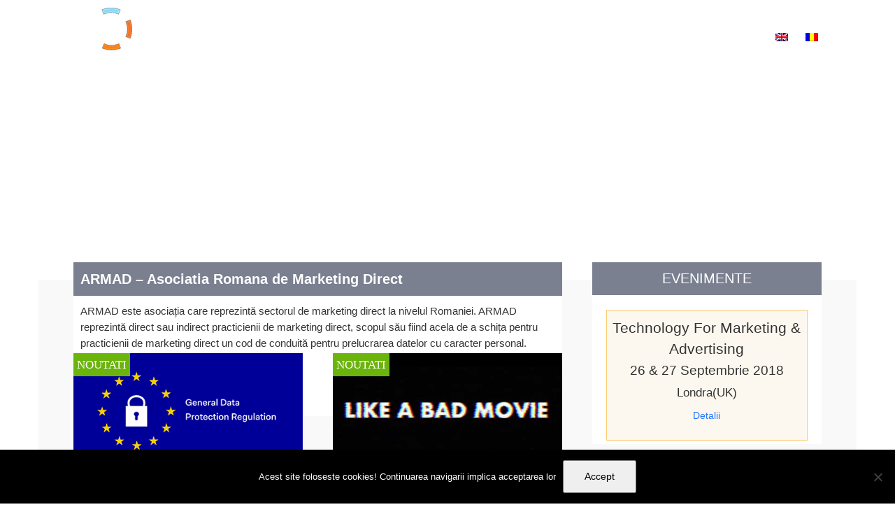

--- FILE ---
content_type: text/html; charset=UTF-8
request_url: https://www.armad.ro/
body_size: 12509
content:
<!DOCTYPE html>
<html class="avada-html-layout-boxed avada-html-header-position-top avada-is-100-percent-template avada-header-color-not-opaque" lang="ro-RO" prefix="og: http://ogp.me/ns# fb: http://ogp.me/ns/fb#">
<head>
	<meta http-equiv="X-UA-Compatible" content="IE=edge" />
	<meta http-equiv="Content-Type" content="text/html; charset=utf-8"/>
	<meta name="viewport" content="width=device-width, initial-scale=1" />
	<meta name='robots' content='index, follow, max-image-preview:large, max-snippet:-1, max-video-preview:-1' />
	<style>img:is([sizes="auto" i], [sizes^="auto," i]) { contain-intrinsic-size: 3000px 1500px }</style>
	<link rel="alternate" hreflang="en" href="https://www.armad.ro/en/" />
<link rel="alternate" hreflang="ro" href="https://www.armad.ro/" />
<link rel="alternate" hreflang="x-default" href="https://www.armad.ro/" />
<!-- Speed of this site is optimised by WP Performance Score Booster plugin v2.2 - https://dipakgajjar.com/wp-performance-score-booster/ -->

	<!-- This site is optimized with the Yoast SEO plugin v26.7 - https://yoast.com/wordpress/plugins/seo/ -->
	<title>Acasa | ARMAD | Asociatia Romana de Marketing Direct</title>
	<meta name="description" content="Asociatia Romana de Marketing Direct - reprezintă sectorul de marketing direct la nivelul Romaniei, direct sau indirect practicienii de marketing direct." />
	<link rel="canonical" href="https://www.armad.ro/" />
	<meta property="og:locale" content="ro_RO" />
	<meta property="og:type" content="website" />
	<meta property="og:title" content="Acasa | ARMAD | Asociatia Romana de Marketing Direct" />
	<meta property="og:description" content="Asociatia Romana de Marketing Direct - reprezintă sectorul de marketing direct la nivelul Romaniei, direct sau indirect practicienii de marketing direct." />
	<meta property="og:url" content="https://www.armad.ro/" />
	<meta property="og:site_name" content="Armad" />
	<meta property="article:modified_time" content="2020-04-22T07:01:23+00:00" />
	<meta name="twitter:card" content="summary_large_image" />
	<script type="application/ld+json" class="yoast-schema-graph">{"@context":"https://schema.org","@graph":[{"@type":"WebPage","@id":"https://www.armad.ro/","url":"https://www.armad.ro/","name":"Acasa | ARMAD | Asociatia Romana de Marketing Direct","isPartOf":{"@id":"https://www.armad.ro/#website"},"about":{"@id":"https://www.armad.ro/#organization"},"primaryImageOfPage":{"@id":"https://www.armad.ro/#primaryimage"},"image":{"@id":"https://www.armad.ro/#primaryimage"},"thumbnailUrl":"https://www.armad.ro/wp-content/uploads/2018/01/gdpr.png","datePublished":"2016-07-06T17:51:36+00:00","dateModified":"2020-04-22T07:01:23+00:00","description":"Asociatia Romana de Marketing Direct - reprezintă sectorul de marketing direct la nivelul Romaniei, direct sau indirect practicienii de marketing direct.","breadcrumb":{"@id":"https://www.armad.ro/#breadcrumb"},"inLanguage":"ro-RO","potentialAction":[{"@type":"ReadAction","target":["https://www.armad.ro/"]}]},{"@type":"ImageObject","inLanguage":"ro-RO","@id":"https://www.armad.ro/#primaryimage","url":"https://www.armad.ro/wp-content/uploads/2018/01/gdpr.png","contentUrl":"https://www.armad.ro/wp-content/uploads/2018/01/gdpr.png","width":419,"height":211},{"@type":"BreadcrumbList","@id":"https://www.armad.ro/#breadcrumb","itemListElement":[{"@type":"ListItem","position":1,"name":"Home"}]},{"@type":"WebSite","@id":"https://www.armad.ro/#website","url":"https://www.armad.ro/","name":"Armad","description":"","publisher":{"@id":"https://www.armad.ro/#organization"},"potentialAction":[{"@type":"SearchAction","target":{"@type":"EntryPoint","urlTemplate":"https://www.armad.ro/?s={search_term_string}"},"query-input":{"@type":"PropertyValueSpecification","valueRequired":true,"valueName":"search_term_string"}}],"inLanguage":"ro-RO"},{"@type":"Organization","@id":"https://www.armad.ro/#organization","name":"ARMAD","url":"https://www.armad.ro/","logo":{"@type":"ImageObject","inLanguage":"ro-RO","@id":"https://www.armad.ro/#/schema/logo/image/","url":"https://www.armad.ro/wp-content/uploads/2018/01/logo_armad.png","contentUrl":"https://www.armad.ro/wp-content/uploads/2018/01/logo_armad.png","width":120,"height":61,"caption":"ARMAD"},"image":{"@id":"https://www.armad.ro/#/schema/logo/image/"}}]}</script>
	<!-- / Yoast SEO plugin. -->


<link rel="alternate" type="application/rss+xml" title="Armad &raquo; Flux" href="https://www.armad.ro/feed/" />
<link rel="alternate" type="application/rss+xml" title="Armad &raquo; Flux comentarii" href="https://www.armad.ro/comments/feed/" />
		
		
		
		
				
		<meta property="og:title" content="Acasa"/>
		<meta property="og:type" content="article"/>
		<meta property="og:url" content="https://www.armad.ro/"/>
		<meta property="og:site_name" content="Armad"/>
		<meta property="og:description" content="ARMAD - Asociatia Romana de Marketing Direct
 
ARMAD este asociația care reprezintă sectorul de marketing direct la nivelul Romaniei. ARMAD reprezintă direct sau indirect practicienii de marketing direct, scopul său fiind acela de a schița pentru practicienii de marketing direct un cod de"/>

									<meta property="og:image" content="https://www.armad.ro/wp-content/uploads/2018/01/logo_armad.png"/>
							<script type="text/javascript">
/* <![CDATA[ */
window._wpemojiSettings = {"baseUrl":"https:\/\/s.w.org\/images\/core\/emoji\/15.0.3\/72x72\/","ext":".png","svgUrl":"https:\/\/s.w.org\/images\/core\/emoji\/15.0.3\/svg\/","svgExt":".svg","source":{"concatemoji":"https:\/\/www.armad.ro\/wp-includes\/js\/wp-emoji-release.min.js"}};
/*! This file is auto-generated */
!function(i,n){var o,s,e;function c(e){try{var t={supportTests:e,timestamp:(new Date).valueOf()};sessionStorage.setItem(o,JSON.stringify(t))}catch(e){}}function p(e,t,n){e.clearRect(0,0,e.canvas.width,e.canvas.height),e.fillText(t,0,0);var t=new Uint32Array(e.getImageData(0,0,e.canvas.width,e.canvas.height).data),r=(e.clearRect(0,0,e.canvas.width,e.canvas.height),e.fillText(n,0,0),new Uint32Array(e.getImageData(0,0,e.canvas.width,e.canvas.height).data));return t.every(function(e,t){return e===r[t]})}function u(e,t,n){switch(t){case"flag":return n(e,"\ud83c\udff3\ufe0f\u200d\u26a7\ufe0f","\ud83c\udff3\ufe0f\u200b\u26a7\ufe0f")?!1:!n(e,"\ud83c\uddfa\ud83c\uddf3","\ud83c\uddfa\u200b\ud83c\uddf3")&&!n(e,"\ud83c\udff4\udb40\udc67\udb40\udc62\udb40\udc65\udb40\udc6e\udb40\udc67\udb40\udc7f","\ud83c\udff4\u200b\udb40\udc67\u200b\udb40\udc62\u200b\udb40\udc65\u200b\udb40\udc6e\u200b\udb40\udc67\u200b\udb40\udc7f");case"emoji":return!n(e,"\ud83d\udc26\u200d\u2b1b","\ud83d\udc26\u200b\u2b1b")}return!1}function f(e,t,n){var r="undefined"!=typeof WorkerGlobalScope&&self instanceof WorkerGlobalScope?new OffscreenCanvas(300,150):i.createElement("canvas"),a=r.getContext("2d",{willReadFrequently:!0}),o=(a.textBaseline="top",a.font="600 32px Arial",{});return e.forEach(function(e){o[e]=t(a,e,n)}),o}function t(e){var t=i.createElement("script");t.src=e,t.defer=!0,i.head.appendChild(t)}"undefined"!=typeof Promise&&(o="wpEmojiSettingsSupports",s=["flag","emoji"],n.supports={everything:!0,everythingExceptFlag:!0},e=new Promise(function(e){i.addEventListener("DOMContentLoaded",e,{once:!0})}),new Promise(function(t){var n=function(){try{var e=JSON.parse(sessionStorage.getItem(o));if("object"==typeof e&&"number"==typeof e.timestamp&&(new Date).valueOf()<e.timestamp+604800&&"object"==typeof e.supportTests)return e.supportTests}catch(e){}return null}();if(!n){if("undefined"!=typeof Worker&&"undefined"!=typeof OffscreenCanvas&&"undefined"!=typeof URL&&URL.createObjectURL&&"undefined"!=typeof Blob)try{var e="postMessage("+f.toString()+"("+[JSON.stringify(s),u.toString(),p.toString()].join(",")+"));",r=new Blob([e],{type:"text/javascript"}),a=new Worker(URL.createObjectURL(r),{name:"wpTestEmojiSupports"});return void(a.onmessage=function(e){c(n=e.data),a.terminate(),t(n)})}catch(e){}c(n=f(s,u,p))}t(n)}).then(function(e){for(var t in e)n.supports[t]=e[t],n.supports.everything=n.supports.everything&&n.supports[t],"flag"!==t&&(n.supports.everythingExceptFlag=n.supports.everythingExceptFlag&&n.supports[t]);n.supports.everythingExceptFlag=n.supports.everythingExceptFlag&&!n.supports.flag,n.DOMReady=!1,n.readyCallback=function(){n.DOMReady=!0}}).then(function(){return e}).then(function(){var e;n.supports.everything||(n.readyCallback(),(e=n.source||{}).concatemoji?t(e.concatemoji):e.wpemoji&&e.twemoji&&(t(e.twemoji),t(e.wpemoji)))}))}((window,document),window._wpemojiSettings);
/* ]]> */
</script>
<style id='wp-emoji-styles-inline-css' type='text/css'>

	img.wp-smiley, img.emoji {
		display: inline !important;
		border: none !important;
		box-shadow: none !important;
		height: 1em !important;
		width: 1em !important;
		margin: 0 0.07em !important;
		vertical-align: -0.1em !important;
		background: none !important;
		padding: 0 !important;
	}
</style>
<style id='classic-theme-styles-inline-css' type='text/css'>
/*! This file is auto-generated */
.wp-block-button__link{color:#fff;background-color:#32373c;border-radius:9999px;box-shadow:none;text-decoration:none;padding:calc(.667em + 2px) calc(1.333em + 2px);font-size:1.125em}.wp-block-file__button{background:#32373c;color:#fff;text-decoration:none}
</style>
<style id='global-styles-inline-css' type='text/css'>
:root{--wp--preset--aspect-ratio--square: 1;--wp--preset--aspect-ratio--4-3: 4/3;--wp--preset--aspect-ratio--3-4: 3/4;--wp--preset--aspect-ratio--3-2: 3/2;--wp--preset--aspect-ratio--2-3: 2/3;--wp--preset--aspect-ratio--16-9: 16/9;--wp--preset--aspect-ratio--9-16: 9/16;--wp--preset--color--black: #000000;--wp--preset--color--cyan-bluish-gray: #abb8c3;--wp--preset--color--white: #ffffff;--wp--preset--color--pale-pink: #f78da7;--wp--preset--color--vivid-red: #cf2e2e;--wp--preset--color--luminous-vivid-orange: #ff6900;--wp--preset--color--luminous-vivid-amber: #fcb900;--wp--preset--color--light-green-cyan: #7bdcb5;--wp--preset--color--vivid-green-cyan: #00d084;--wp--preset--color--pale-cyan-blue: #8ed1fc;--wp--preset--color--vivid-cyan-blue: #0693e3;--wp--preset--color--vivid-purple: #9b51e0;--wp--preset--gradient--vivid-cyan-blue-to-vivid-purple: linear-gradient(135deg,rgba(6,147,227,1) 0%,rgb(155,81,224) 100%);--wp--preset--gradient--light-green-cyan-to-vivid-green-cyan: linear-gradient(135deg,rgb(122,220,180) 0%,rgb(0,208,130) 100%);--wp--preset--gradient--luminous-vivid-amber-to-luminous-vivid-orange: linear-gradient(135deg,rgba(252,185,0,1) 0%,rgba(255,105,0,1) 100%);--wp--preset--gradient--luminous-vivid-orange-to-vivid-red: linear-gradient(135deg,rgba(255,105,0,1) 0%,rgb(207,46,46) 100%);--wp--preset--gradient--very-light-gray-to-cyan-bluish-gray: linear-gradient(135deg,rgb(238,238,238) 0%,rgb(169,184,195) 100%);--wp--preset--gradient--cool-to-warm-spectrum: linear-gradient(135deg,rgb(74,234,220) 0%,rgb(151,120,209) 20%,rgb(207,42,186) 40%,rgb(238,44,130) 60%,rgb(251,105,98) 80%,rgb(254,248,76) 100%);--wp--preset--gradient--blush-light-purple: linear-gradient(135deg,rgb(255,206,236) 0%,rgb(152,150,240) 100%);--wp--preset--gradient--blush-bordeaux: linear-gradient(135deg,rgb(254,205,165) 0%,rgb(254,45,45) 50%,rgb(107,0,62) 100%);--wp--preset--gradient--luminous-dusk: linear-gradient(135deg,rgb(255,203,112) 0%,rgb(199,81,192) 50%,rgb(65,88,208) 100%);--wp--preset--gradient--pale-ocean: linear-gradient(135deg,rgb(255,245,203) 0%,rgb(182,227,212) 50%,rgb(51,167,181) 100%);--wp--preset--gradient--electric-grass: linear-gradient(135deg,rgb(202,248,128) 0%,rgb(113,206,126) 100%);--wp--preset--gradient--midnight: linear-gradient(135deg,rgb(2,3,129) 0%,rgb(40,116,252) 100%);--wp--preset--font-size--small: 11.25px;--wp--preset--font-size--medium: 20px;--wp--preset--font-size--large: 22.5px;--wp--preset--font-size--x-large: 42px;--wp--preset--font-size--normal: 15px;--wp--preset--font-size--xlarge: 30px;--wp--preset--font-size--huge: 45px;--wp--preset--spacing--20: 0.44rem;--wp--preset--spacing--30: 0.67rem;--wp--preset--spacing--40: 1rem;--wp--preset--spacing--50: 1.5rem;--wp--preset--spacing--60: 2.25rem;--wp--preset--spacing--70: 3.38rem;--wp--preset--spacing--80: 5.06rem;--wp--preset--shadow--natural: 6px 6px 9px rgba(0, 0, 0, 0.2);--wp--preset--shadow--deep: 12px 12px 50px rgba(0, 0, 0, 0.4);--wp--preset--shadow--sharp: 6px 6px 0px rgba(0, 0, 0, 0.2);--wp--preset--shadow--outlined: 6px 6px 0px -3px rgba(255, 255, 255, 1), 6px 6px rgba(0, 0, 0, 1);--wp--preset--shadow--crisp: 6px 6px 0px rgba(0, 0, 0, 1);}:where(.is-layout-flex){gap: 0.5em;}:where(.is-layout-grid){gap: 0.5em;}body .is-layout-flex{display: flex;}.is-layout-flex{flex-wrap: wrap;align-items: center;}.is-layout-flex > :is(*, div){margin: 0;}body .is-layout-grid{display: grid;}.is-layout-grid > :is(*, div){margin: 0;}:where(.wp-block-columns.is-layout-flex){gap: 2em;}:where(.wp-block-columns.is-layout-grid){gap: 2em;}:where(.wp-block-post-template.is-layout-flex){gap: 1.25em;}:where(.wp-block-post-template.is-layout-grid){gap: 1.25em;}.has-black-color{color: var(--wp--preset--color--black) !important;}.has-cyan-bluish-gray-color{color: var(--wp--preset--color--cyan-bluish-gray) !important;}.has-white-color{color: var(--wp--preset--color--white) !important;}.has-pale-pink-color{color: var(--wp--preset--color--pale-pink) !important;}.has-vivid-red-color{color: var(--wp--preset--color--vivid-red) !important;}.has-luminous-vivid-orange-color{color: var(--wp--preset--color--luminous-vivid-orange) !important;}.has-luminous-vivid-amber-color{color: var(--wp--preset--color--luminous-vivid-amber) !important;}.has-light-green-cyan-color{color: var(--wp--preset--color--light-green-cyan) !important;}.has-vivid-green-cyan-color{color: var(--wp--preset--color--vivid-green-cyan) !important;}.has-pale-cyan-blue-color{color: var(--wp--preset--color--pale-cyan-blue) !important;}.has-vivid-cyan-blue-color{color: var(--wp--preset--color--vivid-cyan-blue) !important;}.has-vivid-purple-color{color: var(--wp--preset--color--vivid-purple) !important;}.has-black-background-color{background-color: var(--wp--preset--color--black) !important;}.has-cyan-bluish-gray-background-color{background-color: var(--wp--preset--color--cyan-bluish-gray) !important;}.has-white-background-color{background-color: var(--wp--preset--color--white) !important;}.has-pale-pink-background-color{background-color: var(--wp--preset--color--pale-pink) !important;}.has-vivid-red-background-color{background-color: var(--wp--preset--color--vivid-red) !important;}.has-luminous-vivid-orange-background-color{background-color: var(--wp--preset--color--luminous-vivid-orange) !important;}.has-luminous-vivid-amber-background-color{background-color: var(--wp--preset--color--luminous-vivid-amber) !important;}.has-light-green-cyan-background-color{background-color: var(--wp--preset--color--light-green-cyan) !important;}.has-vivid-green-cyan-background-color{background-color: var(--wp--preset--color--vivid-green-cyan) !important;}.has-pale-cyan-blue-background-color{background-color: var(--wp--preset--color--pale-cyan-blue) !important;}.has-vivid-cyan-blue-background-color{background-color: var(--wp--preset--color--vivid-cyan-blue) !important;}.has-vivid-purple-background-color{background-color: var(--wp--preset--color--vivid-purple) !important;}.has-black-border-color{border-color: var(--wp--preset--color--black) !important;}.has-cyan-bluish-gray-border-color{border-color: var(--wp--preset--color--cyan-bluish-gray) !important;}.has-white-border-color{border-color: var(--wp--preset--color--white) !important;}.has-pale-pink-border-color{border-color: var(--wp--preset--color--pale-pink) !important;}.has-vivid-red-border-color{border-color: var(--wp--preset--color--vivid-red) !important;}.has-luminous-vivid-orange-border-color{border-color: var(--wp--preset--color--luminous-vivid-orange) !important;}.has-luminous-vivid-amber-border-color{border-color: var(--wp--preset--color--luminous-vivid-amber) !important;}.has-light-green-cyan-border-color{border-color: var(--wp--preset--color--light-green-cyan) !important;}.has-vivid-green-cyan-border-color{border-color: var(--wp--preset--color--vivid-green-cyan) !important;}.has-pale-cyan-blue-border-color{border-color: var(--wp--preset--color--pale-cyan-blue) !important;}.has-vivid-cyan-blue-border-color{border-color: var(--wp--preset--color--vivid-cyan-blue) !important;}.has-vivid-purple-border-color{border-color: var(--wp--preset--color--vivid-purple) !important;}.has-vivid-cyan-blue-to-vivid-purple-gradient-background{background: var(--wp--preset--gradient--vivid-cyan-blue-to-vivid-purple) !important;}.has-light-green-cyan-to-vivid-green-cyan-gradient-background{background: var(--wp--preset--gradient--light-green-cyan-to-vivid-green-cyan) !important;}.has-luminous-vivid-amber-to-luminous-vivid-orange-gradient-background{background: var(--wp--preset--gradient--luminous-vivid-amber-to-luminous-vivid-orange) !important;}.has-luminous-vivid-orange-to-vivid-red-gradient-background{background: var(--wp--preset--gradient--luminous-vivid-orange-to-vivid-red) !important;}.has-very-light-gray-to-cyan-bluish-gray-gradient-background{background: var(--wp--preset--gradient--very-light-gray-to-cyan-bluish-gray) !important;}.has-cool-to-warm-spectrum-gradient-background{background: var(--wp--preset--gradient--cool-to-warm-spectrum) !important;}.has-blush-light-purple-gradient-background{background: var(--wp--preset--gradient--blush-light-purple) !important;}.has-blush-bordeaux-gradient-background{background: var(--wp--preset--gradient--blush-bordeaux) !important;}.has-luminous-dusk-gradient-background{background: var(--wp--preset--gradient--luminous-dusk) !important;}.has-pale-ocean-gradient-background{background: var(--wp--preset--gradient--pale-ocean) !important;}.has-electric-grass-gradient-background{background: var(--wp--preset--gradient--electric-grass) !important;}.has-midnight-gradient-background{background: var(--wp--preset--gradient--midnight) !important;}.has-small-font-size{font-size: var(--wp--preset--font-size--small) !important;}.has-medium-font-size{font-size: var(--wp--preset--font-size--medium) !important;}.has-large-font-size{font-size: var(--wp--preset--font-size--large) !important;}.has-x-large-font-size{font-size: var(--wp--preset--font-size--x-large) !important;}
:where(.wp-block-post-template.is-layout-flex){gap: 1.25em;}:where(.wp-block-post-template.is-layout-grid){gap: 1.25em;}
:where(.wp-block-columns.is-layout-flex){gap: 2em;}:where(.wp-block-columns.is-layout-grid){gap: 2em;}
:root :where(.wp-block-pullquote){font-size: 1.5em;line-height: 1.6;}
</style>
<link rel='stylesheet' id='cookie-notice-front-css' href='https://www.armad.ro/wp-content/plugins/cookie-notice/css/front.min.css' type='text/css' media='all' />
<link rel='stylesheet' id='wpml-legacy-horizontal-list-0-css' href='https://www.armad.ro/wp-content/plugins/sitepress-multilingual-cms/templates/language-switchers/legacy-list-horizontal/style.min.css' type='text/css' media='all' />
<style id='wpml-legacy-horizontal-list-0-inline-css' type='text/css'>
.wpml-ls-statics-shortcode_actions{background-color:#eeeeee;}.wpml-ls-statics-shortcode_actions, .wpml-ls-statics-shortcode_actions .wpml-ls-sub-menu, .wpml-ls-statics-shortcode_actions a {border-color:#cdcdcd;}.wpml-ls-statics-shortcode_actions a, .wpml-ls-statics-shortcode_actions .wpml-ls-sub-menu a, .wpml-ls-statics-shortcode_actions .wpml-ls-sub-menu a:link, .wpml-ls-statics-shortcode_actions li:not(.wpml-ls-current-language) .wpml-ls-link, .wpml-ls-statics-shortcode_actions li:not(.wpml-ls-current-language) .wpml-ls-link:link {color:#444444;background-color:#ffffff;}.wpml-ls-statics-shortcode_actions .wpml-ls-sub-menu a:hover,.wpml-ls-statics-shortcode_actions .wpml-ls-sub-menu a:focus, .wpml-ls-statics-shortcode_actions .wpml-ls-sub-menu a:link:hover, .wpml-ls-statics-shortcode_actions .wpml-ls-sub-menu a:link:focus {color:#000000;background-color:#eeeeee;}.wpml-ls-statics-shortcode_actions .wpml-ls-current-language > a {color:#444444;background-color:#ffffff;}.wpml-ls-statics-shortcode_actions .wpml-ls-current-language:hover>a, .wpml-ls-statics-shortcode_actions .wpml-ls-current-language>a:focus {color:#000000;background-color:#eeeeee;}
</style>
<link rel='stylesheet' id='wpml-menu-item-0-css' href='https://www.armad.ro/wp-content/plugins/sitepress-multilingual-cms/templates/language-switchers/menu-item/style.min.css' type='text/css' media='all' />
<link rel='stylesheet' id='avada-stylesheet-css' href='https://www.armad.ro/wp-content/themes/Avada/assets/css/style.min.css' type='text/css' media='all' />
<link rel='stylesheet' id='child-style-css' href='https://www.armad.ro/wp-content/themes/Avada-Child-Theme/style.css' type='text/css' media='all' />
<!--[if IE]>
<link rel='stylesheet' id='avada-IE-css' href='https://www.armad.ro/wp-content/themes/Avada/assets/css/ie.min.css' type='text/css' media='all' />
<style id='avada-IE-inline-css' type='text/css'>
.avada-select-parent .select-arrow{background-color:#f8f8f8}
.select-arrow{background-color:#f8f8f8}
</style>
<![endif]-->
<link rel='stylesheet' id='fusion-dynamic-css-css' href='https://www.armad.ro/wp-content/uploads/fusion-styles/268aee298b9a573d65506cc51e69e535.min.css' type='text/css' media='all' />
<script type="text/javascript" id="cookie-notice-front-js-before">
/* <![CDATA[ */
var cnArgs = {"ajaxUrl":"https:\/\/www.armad.ro\/wp-admin\/admin-ajax.php","nonce":"9761e57275","hideEffect":"fade","position":"bottom","onScroll":false,"onScrollOffset":100,"onClick":false,"cookieName":"cookie_notice_accepted","cookieTime":2147483647,"cookieTimeRejected":2592000,"globalCookie":false,"redirection":false,"cache":false,"revokeCookies":false,"revokeCookiesOpt":"automatic"};
/* ]]> */
</script>
<script type="text/javascript" src="https://www.armad.ro/wp-content/plugins/cookie-notice/js/front.min.js" id="cookie-notice-front-js"></script>
<script type="text/javascript" src="https://www.armad.ro/wp-includes/js/jquery/jquery.min.js" id="jquery-core-js"></script>
<script type="text/javascript" src="https://www.armad.ro/wp-includes/js/jquery/jquery-migrate.min.js" id="jquery-migrate-js"></script>
<link rel="https://api.w.org/" href="https://www.armad.ro/wp-json/" /><link rel="alternate" title="JSON" type="application/json" href="https://www.armad.ro/wp-json/wp/v2/pages/974" /><link rel="EditURI" type="application/rsd+xml" title="RSD" href="https://www.armad.ro/xmlrpc.php?rsd" />

<link rel='shortlink' href='https://www.armad.ro/' />
<link rel="alternate" title="oEmbed (JSON)" type="application/json+oembed" href="https://www.armad.ro/wp-json/oembed/1.0/embed?url=https%3A%2F%2Fwww.armad.ro%2F" />
<link rel="alternate" title="oEmbed (XML)" type="text/xml+oembed" href="https://www.armad.ro/wp-json/oembed/1.0/embed?url=https%3A%2F%2Fwww.armad.ro%2F&#038;format=xml" />
<meta name="generator" content="WPML ver:4.8.6 stt:1,45;" />
<style type="text/css" id="css-fb-visibility">@media screen and (max-width: 640px){body:not(.fusion-builder-ui-wireframe) .fusion-no-small-visibility{display:none !important;}body:not(.fusion-builder-ui-wireframe) .sm-text-align-center{text-align:center !important;}body:not(.fusion-builder-ui-wireframe) .sm-text-align-left{text-align:left !important;}body:not(.fusion-builder-ui-wireframe) .sm-text-align-right{text-align:right !important;}body:not(.fusion-builder-ui-wireframe) .fusion-absolute-position-small{position:absolute;top:auto;width:100%;}}@media screen and (min-width: 641px) and (max-width: 1024px){body:not(.fusion-builder-ui-wireframe) .fusion-no-medium-visibility{display:none !important;}body:not(.fusion-builder-ui-wireframe) .md-text-align-center{text-align:center !important;}body:not(.fusion-builder-ui-wireframe) .md-text-align-left{text-align:left !important;}body:not(.fusion-builder-ui-wireframe) .md-text-align-right{text-align:right !important;}body:not(.fusion-builder-ui-wireframe) .fusion-absolute-position-medium{position:absolute;top:auto;width:100%;}}@media screen and (min-width: 1025px){body:not(.fusion-builder-ui-wireframe) .fusion-no-large-visibility{display:none !important;}body:not(.fusion-builder-ui-wireframe) .lg-text-align-center{text-align:center !important;}body:not(.fusion-builder-ui-wireframe) .lg-text-align-left{text-align:left !important;}body:not(.fusion-builder-ui-wireframe) .lg-text-align-right{text-align:right !important;}body:not(.fusion-builder-ui-wireframe) .fusion-absolute-position-large{position:absolute;top:auto;width:100%;}}</style>		<script type="text/javascript">
			var doc = document.documentElement;
			doc.setAttribute( 'data-useragent', navigator.userAgent );
		</script>
		
	</head>

<body data-rsssl=1 class="home page-template page-template-100-width page-template-100-width-php page page-id-974 cookies-not-set fusion-image-hovers fusion-pagination-sizing fusion-button_size-large fusion-button_type-flat fusion-button_span-no avada-image-rollover-circle-no avada-image-rollover-yes avada-image-rollover-direction-fade fusion-body ltr fusion-sticky-header no-tablet-sticky-header no-mobile-sticky-header no-mobile-slidingbar no-mobile-totop fusion-disable-outline fusion-sub-menu-fade mobile-logo-pos-left layout-boxed-mode avada-has-boxed-modal-shadow-none layout-scroll-offset-full avada-has-zero-margin-offset-top fusion-top-header menu-text-align-center mobile-menu-design-modern fusion-show-pagination-text fusion-header-layout-v1 avada-responsive avada-footer-fx-none avada-menu-highlight-style-bar fusion-search-form-clean fusion-main-menu-search-overlay fusion-avatar-circle avada-dropdown-styles avada-blog-layout-grid avada-blog-archive-layout-grid avada-header-shadow-no avada-menu-icon-position-left avada-has-megamenu-shadow avada-has-mainmenu-dropdown-divider avada-has-header-100-width avada-has-100-footer avada-has-breadcrumb-mobile-hidden avada-has-titlebar-hide avada-has-pagination-padding avada-flyout-menu-direction-fade avada-ec-views-v1" >
		<a class="skip-link screen-reader-text" href="#content">Skip to content</a>

	<div id="boxed-wrapper">
		<div class="fusion-sides-frame"></div>
		<div id="wrapper" class="fusion-wrapper">
			<div id="home" style="position:relative;top:-1px;"></div>
			
				
			<header class="fusion-header-wrapper">
				<div class="fusion-header-v1 fusion-logo-alignment fusion-logo-left fusion-sticky-menu- fusion-sticky-logo-1 fusion-mobile-logo-1  fusion-mobile-menu-design-modern">
					<div class="fusion-header-sticky-height"></div>
<div class="fusion-header">
	<div class="fusion-row">
					<div class="fusion-logo" data-margin-top="0px" data-margin-bottom="0px" data-margin-left="-60px" data-margin-right="0px">
			<a class="fusion-logo-link"  href="https://www.armad.ro/" >

						<!-- standard logo -->
			<img src="https://www.armad.ro/wp-content/uploads/2018/01/logo_armad.png" srcset="https://www.armad.ro/wp-content/uploads/2018/01/logo_armad.png 1x" width="120" height="61" alt="Armad Logo" data-retina_logo_url="" class="fusion-standard-logo" />

											<!-- mobile logo -->
				<img src="https://www.armad.ro/wp-content/uploads/2018/01/logo_armad.png" srcset="https://www.armad.ro/wp-content/uploads/2018/01/logo_armad.png 1x" width="120" height="61" alt="Armad Logo" data-retina_logo_url="" class="fusion-mobile-logo" />
			
											<!-- sticky header logo -->
				<img src="https://www.armad.ro/wp-content/uploads/2018/01/logo_armad.png" srcset="https://www.armad.ro/wp-content/uploads/2018/01/logo_armad.png 1x" width="120" height="61" alt="Armad Logo" data-retina_logo_url="" class="fusion-sticky-logo" />
					</a>
		</div>		<nav class="fusion-main-menu" aria-label="Main Menu"><div class="fusion-overlay-search">		<form role="search" class="searchform fusion-search-form  fusion-search-form-clean" method="get" action="https://www.armad.ro/">
			<div class="fusion-search-form-content">

				
				<div class="fusion-search-field search-field">
					<label><span class="screen-reader-text">Search for:</span>
													<input type="search" value="" name="s" class="s" placeholder="Search..." required aria-required="true" aria-label=""/>
											</label>
				</div>
				<div class="fusion-search-button search-button">
					<input type="submit" class="fusion-search-submit searchsubmit" value="&#xf002;" />
									</div>

				
			</div>


			
		</form>
		<div class="fusion-search-spacer"></div><a href="#" class="fusion-close-search"></a></div><ul id="menu-creative-main-menu" class="fusion-menu"><li  id="menu-item-1077"  class="menu-item menu-item-type-custom menu-item-object-custom menu-item-has-children menu-item-1077 fusion-dropdown-menu"  data-item-id="1077"><a  href="#" class="fusion-bar-highlight"><span class="menu-text">Despre noi</span> <span class="fusion-caret"><i class="fusion-dropdown-indicator" aria-hidden="true"></i></span></a><ul class="sub-menu"><li  id="menu-item-1164"  class="menu-item menu-item-type-post_type menu-item-object-page menu-item-1164 fusion-dropdown-submenu" ><a  href="https://www.armad.ro/statut-armad/" class="fusion-bar-highlight"><span>Statut ARMAD</span></a></li><li  id="menu-item-1176"  class="menu-item menu-item-type-post_type menu-item-object-page menu-item-1176 fusion-dropdown-submenu" ><a  href="https://www.armad.ro/lista-membri/" class="fusion-bar-highlight"><span>Listă membri</span></a></li><li  id="menu-item-1177"  class="menu-item menu-item-type-post_type menu-item-object-page menu-item-1177 fusion-dropdown-submenu" ><a  href="https://www.armad.ro/cum-devin-membru/" class="fusion-bar-highlight"><span>Cum devin membru?</span></a></li></ul></li><li  id="menu-item-1076"  class="menu-item menu-item-type-custom menu-item-object-custom menu-item-has-children menu-item-1076 fusion-dropdown-menu"  data-item-id="1076"><a  href="#" class="fusion-bar-highlight"><span class="menu-text">Legislație</span> <span class="fusion-caret"><i class="fusion-dropdown-indicator" aria-hidden="true"></i></span></a><ul class="sub-menu"><li  id="menu-item-1179"  class="menu-item menu-item-type-post_type menu-item-object-page menu-item-1179 fusion-dropdown-submenu" ><a  href="https://www.armad.ro/cod-de-conduita/" class="fusion-bar-highlight"><span>Cod de conduită</span></a></li><li  id="menu-item-997"  class="menu-item menu-item-type-post_type menu-item-object-page menu-item-997 fusion-dropdown-submenu" ><a  href="https://www.armad.ro/legi/" class="fusion-bar-highlight"><span>Legile armad</span></a></li></ul></li><li  id="menu-item-1147"  class="menu-item menu-item-type-custom menu-item-object-custom menu-item-has-children menu-item-1147 fusion-dropdown-menu"  data-item-id="1147"><a  href="#" class="fusion-bar-highlight"><span class="menu-text">Resurse</span> <span class="fusion-caret"><i class="fusion-dropdown-indicator" aria-hidden="true"></i></span></a><ul class="sub-menu"><li  id="menu-item-996"  class="menu-item menu-item-type-post_type menu-item-object-page menu-item-996 fusion-dropdown-submenu" ><a  href="https://www.armad.ro/carti/" class="fusion-bar-highlight"><span>Cărti</span></a></li></ul></li><li  id="menu-item-1175"  class="menu-item menu-item-type-post_type menu-item-object-page menu-item-1175"  data-item-id="1175"><a  href="https://www.armad.ro/noutati/" class="fusion-bar-highlight"><span class="menu-text">Noutăți</span></a></li><li  id="menu-item-1178"  class="menu-item menu-item-type-post_type menu-item-object-page menu-item-1178"  data-item-id="1178"><a  href="https://www.armad.ro/contact/" class="fusion-bar-highlight"><span class="menu-text">Contact</span></a></li><li  id="menu-item-wpml-ls-13-en"  class="menu-item-language menu-item wpml-ls-slot-13 wpml-ls-item wpml-ls-item-en wpml-ls-menu-item wpml-ls-first-item menu-item-type-wpml_ls_menu_item menu-item-object-wpml_ls_menu_item menu-item-wpml-ls-13-en"  data-classes="menu-item-language" data-item-id="wpml-ls-13-en"><a  title="Switch to Engleză" href="https://www.armad.ro/en/" class="fusion-bar-highlight wpml-ls-link" aria-label="Switch to Engleză" role="menuitem"><span class="menu-text"><img
            class="wpml-ls-flag"
            src="https://www.armad.ro/wp-content/plugins/sitepress-multilingual-cms/res/flags/en.png"
            alt="Engleză"
            
            
    /></span></a></li><li  id="menu-item-wpml-ls-13-ro"  class="menu-item-language menu-item-language-current menu-item wpml-ls-slot-13 wpml-ls-item wpml-ls-item-ro wpml-ls-current-language wpml-ls-menu-item wpml-ls-last-item menu-item-type-wpml_ls_menu_item menu-item-object-wpml_ls_menu_item menu-item-wpml-ls-13-ro"  data-classes="menu-item-language" data-item-id="wpml-ls-13-ro"><a  href="https://www.armad.ro/" class="fusion-bar-highlight wpml-ls-link" role="menuitem"><span class="menu-text"><img
            class="wpml-ls-flag"
            src="https://www.armad.ro/wp-content/plugins/sitepress-multilingual-cms/res/flags/ro.png"
            alt="Română"
            
            
    /></span></a></li></ul></nav>	<div class="fusion-mobile-menu-icons">
							<a href="#" class="fusion-icon fusion-icon-bars" aria-label="Toggle mobile menu" aria-expanded="false"></a>
		
		
		
			</div>

<nav class="fusion-mobile-nav-holder fusion-mobile-menu-text-align-left" aria-label="Main Menu Mobile"></nav>

					</div>
</div>
				</div>
				<div class="fusion-clearfix"></div>
			</header>
							
				
		<div id="sliders-container">
			<div id="fusion-slider-8" data-id="8" class="fusion-slider-container fusion-slider-974 full-width-slider-container" style="height:400px;max-width:100%;">
	<style type="text/css">
		#fusion-slider-8 .flex-direction-nav a {width:63px;height:63px;line-height:63px;font-size:25px;}	</style>
	<div class="fusion-slider-loading">Loading...</div>
		<div class="tfs-slider flexslider main-flex full-width-slider" style="max-width:100%;--typography_sensitivity:1.5;" data-slider_width="100%" data-slider_height="400px" data-slider_content_width="800px" data-full_screen="0" data-parallax="0" data-nav_arrows="0" data-nav_box_width="63px" data-nav_box_height="63px" data-nav_arrow_size="25px" data-pagination_circles="0" data-autoplay="1" data-loop="0" data-animation="fade" data-slideshow_speed="7000" data-animation_speed="600" data-typo_sensitivity="1.5" data-typo_factor="1.5" data-orderby="date" data-order="DESC" data-slider_indicator="" data-slider_indicator_color="#ffffff" >
		<ul class="slides" style="max-width:100%;">
															<li class="slide-id-25" data-mute="yes" data-loop="yes" data-autoplay="yes">
					<div class="slide-content-container slide-content-center" style="display: none;">
						<div class="slide-content" style="max-width:800px">
															<div class="heading ">
									<div class="fusion-title-sc-wrapper" style="">
										<style type="text/css"></style><div class="fusion-title title fusion-title-1 fusion-sep-none fusion-title-center fusion-title-text fusion-title-size-two" style="margin-top:0px;margin-bottom:0px;"><h2 class="title-heading-center" style="margin:0;color:#fff;font-size:25px;line-height:30px;">ASOCIAȚIA ROMÂNĂ DE MARKETING DIRECT</h2></div>									</div>
								</div>
																													<div class="buttons" >
																			<div class="tfs-button-1"><div class="fusion-sep-clear"></div><div class="fusion-separator fusion-full-width-sep" style="margin-left: auto;margin-right: auto;margin-top:5px;margin-bottom:0px;width:100%;"></div><div class="fusion-sep-clear"></div>

<div class="fusion-aligncenter"><style type="text/css">.fusion-button.button-1 {border-radius:2px;}</style><a class="fusion-button button-flat fusion-button-default-size button-default button-1 fusion-button-default-span fusion-button-default-type" target="_self" href="https://www.armad.ro/statut-armad/"><i class=" fa fa-play button-icon-left" aria-hidden="true"></i><span class="fusion-button-text">MAI MULT</span></a></div></div>
																										</div>
													</div>
					</div>
																									<div class="background background-image" style="background-image: url(https://www.armad.ro/wp-content/uploads/2018/02/armad_homepage.jpg);max-width:100%;height:400px;filter: progid:DXImageTransform.Microsoft.AlphaImageLoader(src='https://www.armad.ro/wp-content/uploads/2018/02/armad_homepage.jpg', sizingMethod='scale');" data-imgwidth="1600">
																							</div>
				</li>
					</ul>
	</div>
</div>
		</div>
				
				
			
			
						<main id="main" class="clearfix width-100">
				<div class="fusion-row" style="max-width:100%;">
<section id="content" class="full-width">
					<div id="post-974" class="post-974 page type-page status-publish hentry">
			<span class="entry-title rich-snippet-hidden">Acasa</span><span class="vcard rich-snippet-hidden"><span class="fn"><a href="https://www.armad.ro/author/admin/" title="Articole de admin" rel="author">admin</a></span></span><span class="updated rich-snippet-hidden">2020-04-22T07:01:23+00:00</span>						<div class="post-content">
				<div class="fusion-fullwidth fullwidth-box fusion-builder-row-1 nonhundred-percent-fullwidth non-hundred-percent-height-scrolling" style="background-color: rgba(255,255,255,0);background-position: left top;background-repeat: no-repeat;padding-top:0px;padding-right:50px;padding-bottom:0px;padding-left:50px;margin-bottom: 0px;margin-top: 0px;border-width: 0px 0px 0px 0px;border-color:#eae9e9;border-style:solid;" ><div class="fusion-builder-row fusion-row"><div class="fusion-layout-column fusion_builder_column fusion-builder-column-0 fusion_builder_column_2_3 2_3 fusion-two-third fusion-column-first" style="width:65.3333%; margin-right: 4%;margin-top:-80px;margin-bottom:30px;"><div class="fusion-column-wrapper fusion-flex-column-wrapper-legacy" style="background-position:left top;background-repeat:no-repeat;-webkit-background-size:cover;-moz-background-size:cover;-o-background-size:cover;background-size:cover;background-color:#ffffff;padding: 0px 0px 20px 0px;"><div class="fusion-column-content-centered"><div class="fusion-column-content"><div class="fusion-text fusion-text-1"><div style="background: #7A8090;">
<h1 style="color: #fff; padding: 10px; font-size: 20px; font-weight: bold;">ARMAD &#8211; Asociatia Romana de Marketing Direct</h1>
</div>
</div><div class="fusion-text fusion-text-2"><p style="padding: 10px;">ARMAD este asociația care reprezintă sectorul de marketing direct la nivelul Romaniei. ARMAD reprezintă direct sau indirect practicienii de marketing direct, scopul său fiind acela de a schița pentru practicienii de marketing direct un cod de conduită pentru prelucrarea datelor cu caracter personal.</p>
</div><div class="fusion-button-wrapper"><style type="text/css">.fusion-button.button-2 {border-radius:2px;}</style><a class="fusion-button button-flat fusion-button-default-size button-default button-2 fusion-button-default-span fusion-button-default-type" target="_self" href="https://www.armad.ro/cum-devin-membru/" id="buton-fp"><span class="fusion-button-text">MAI MULT</span></a></div></div></div><div class="fusion-clearfix"></div></div></div><div class="fusion-layout-column fusion_builder_column fusion-builder-column-1 fusion_builder_column_1_3 1_3 fusion-one-third fusion-column-last evenimente" style="width:30.6666%;margin-top:-80px;margin-bottom:0px;"><div class="fusion-column-wrapper fusion-flex-column-wrapper-legacy" style="background-position:left top;background-repeat:no-repeat;-webkit-background-size:cover;-moz-background-size:cover;-o-background-size:cover;background-size:cover;background-color:#ffffff;padding: 0px 0px 0px 0px;"><div class="fusion-column-content-centered"><div class="fusion-column-content"><div class="fusion-text fusion-text-3"><div style="background: #7A8090;">
<h2 style="color: #fff; margin-top: 0; margin-bottom: 1.3em; padding: 10px; font-size: 20px; text-align: center; font-weight: normal; line-height: 27px;">EVENIMENTE</h2>
</div>
</div><div class="fusion-text fusion-text-4"><div style="padding: 20px; margin-top: -25px; margin-bottom: -15px;">
<div style="border: 1px solid #FBCB72; background-color: #fdf8ef;">
<p style="text-align: center; font-size: 21px; padding-top: 10px; line-height: 30px;">Technology For Marketing &amp; Advertising<br />
<span style="text-align: center; font-size: 19px;">26 &amp; 27 Septembrie 2018</span><br />
<span style="text-align: center; font-size: 17px;">Londra(UK)</span><br />
<span style="text-align: center; font-size: 14px;"><a href="https://10times.com/technology-marketing-advertising" target="_blank" rel="noopener noreferrer">Detalii</a></span></p>
</div>
</div>
</div></div></div><div class="fusion-clearfix"></div></div></div><div class="fusion-layout-column fusion_builder_column fusion-builder-column-2 fusion_builder_column_1_3 1_3 fusion-one-third fusion-column-first noutati" style="width:33.333333333333%;width:calc(33.333333333333% - ( ( 4% + 4% ) * 0.33333333333333 ) );margin-right: 4%;margin-top:0px;margin-bottom:0px;"><div class="fusion-column-wrapper fusion-flex-column-wrapper-legacy" style="background-position:left top;background-repeat:no-repeat;-webkit-background-size:cover;-moz-background-size:cover;-o-background-size:cover;background-size:cover;background-color:#ffffff;padding: 0px 0px 0px 0px;"><div class="fusion-text fusion-text-5"><p><span style="position: absolute; color: #fff; background-color: #6bb40b; padding: 5px; font-size: 17px; font-family: 'Myriad Pro';">NOUTATI</span><img decoding="async" class="alignnone size-full wp-image-1040" src="https://www.armad.ro/wp-content/uploads/2018/01/gdpr.png" alt="gdpr" /></p>
<p style="padding: 10px;"><strong>GDPR</strong><br />
Uniunea Europeană tocmai a publicat un site de informare pentru GDPR, în toate limbile Uniunii Europene, inclusiv în limba română.<br />
GDPR reprezintă Regulamentul General pentru Protecția Datelor, regulament ce a fost conceput de&#8230;</p>
</div><div class="fusion-text fusion-text-6"><div style="background: #7A8090;">
<p style="color: #fff; padding: 10px; margin-bottom: 0px!important;"><a style="color: #fff; border: 1px solid #fff; padding: 4px;" href="/?p=1359">MAI MULT</a></p>
</div>
</div><div class="fusion-clearfix"></div></div></div><div class="fusion-layout-column fusion_builder_column fusion-builder-column-3 fusion_builder_column_1_3 1_3 fusion-one-third noutati" style="width:33.333333333333%;width:calc(33.333333333333% - ( ( 4% + 4% ) * 0.33333333333333 ) );margin-right: 4%;margin-top:0px;margin-bottom:0px;"><div class="fusion-column-wrapper fusion-flex-column-wrapper-legacy" style="background-position:left top;background-repeat:no-repeat;-webkit-background-size:cover;-moz-background-size:cover;-o-background-size:cover;background-size:cover;background-color:#ffffff;padding: 0px 0px 0px 0px;"><div class="fusion-text fusion-text-7"><p><span style="position: absolute; color: #fff; background-color: #6bb40b; padding: 5px; font-size: 17px; font-family: 'Myriad Pro';">NOUTATI</span><img decoding="async" class="alignnone size-full wp-image-1041" src="https://www.armad.ro/wp-content/uploads/2018/02/bad_movie.jpg" alt="like a bad movie" /></p>
<p style="padding: 10px;"><strong>Confidențialitatea în mediul online</strong><br />
Versiunea de început a regulamentului privind confidențialitatea în mediul online are ca scop creșterea încrederii și securității în Piața Unică Digitală. De asemenea, un obiectiv important este și acela de a ajuta utilizatorii europeni să își poată controla&#8230;</p>
</div><div class="fusion-text fusion-text-8"><div style="background: #7A8090;">
<p style="color: #fff; padding: 10px; margin-bottom: 0px!important;"><a style="color: #fff; border: 1px solid #fff; padding: 4px;" href="/?p=1336">MAI MULT</a></p>
</div>
</div><div class="fusion-clearfix"></div></div></div><div class="fusion-layout-column fusion_builder_column fusion-builder-column-4 fusion_builder_column_1_3 1_3 fusion-one-third fusion-column-last" style="width:33.333333333333%;width:calc(33.333333333333% - ( ( 4% + 4% ) * 0.33333333333333 ) );margin-top:32px;margin-bottom:0px;"><div class="fusion-column-wrapper fusion-flex-column-wrapper-legacy" style="background-position:left top;background-repeat:no-repeat;-webkit-background-size:cover;-moz-background-size:cover;-o-background-size:cover;background-size:cover;background-color:#ffffff;padding: 0px 0px 0px 0px;"><div class="fusion-text fusion-text-9"><div style="background: #7A8090;">
<p style="color: #fff; padding: 10px; font-size: 20px; text-align: center; font-weight: normal;">Carti recomandate</p>
</div>
</div><div class="fusion-text fusion-text-10"><p style="padding: 10px;"><strong>Solid Gold Mailbox</strong>, <span style="font-size: 13px;">Walter Weintz</span><br />
<strong>Tested Advertisin Methods</strong>, <span style="font-size: 13px;">John Caples</span><br />
<strong>Broadcast Direct Marketing</strong>, <span style="font-size: 13px;">Al.Eicoff</span><br />
<strong>Profitable Direct Marketing</strong>, <span style="font-size: 13px;">Jim Kobs</span><br />
<strong>Ogilvy on Advertising</strong>, <span style="font-size: 13px;">David Ogilvy</span></p>
</div><div class="fusion-text fusion-text-11"><div style="background: #7A8090;">
<p style="color: #fff; padding: 10px; margin-bottom: 0px!important;"><a style="color: #fff; border: 1px solid #fff; padding: 4px;" href="/?page_id=991">MAI MULT</a></p>
</div>
</div><div class="fusion-clearfix"></div></div></div></div></div>
							</div>
												</div>
	</section>
						
					</div>  <!-- fusion-row -->
				</main>  <!-- #main -->
				
				
								
					
		<div class="fusion-footer">
					
	<footer class="fusion-footer-widget-area fusion-widget-area fusion-footer-widget-area-center">
		<div class="fusion-row">
			<div class="fusion-columns fusion-columns-3 fusion-widget-area">
				
																									<div class="fusion-column col-lg-4 col-md-4 col-sm-4">
													</div>
																										<div class="fusion-column col-lg-4 col-md-4 col-sm-4">
													</div>
																										<div class="fusion-column fusion-column-last col-lg-4 col-md-4 col-sm-4">
													</div>
																																				
				<div class="fusion-clearfix"></div>
			</div> <!-- fusion-columns -->
		</div> <!-- fusion-row -->
	</footer> <!-- fusion-footer-widget-area -->

	
	<footer id="footer" class="fusion-footer-copyright-area fusion-footer-copyright-center">
		<div class="fusion-row">
			<div class="fusion-copyright-content">

				<div class="fusion-copyright-notice">
		<div>
		© Copyright 2010 - <script>document.write(new Date().getFullYear());</script>   |   ARMAD - Asociatia Romana de Marketing Direct	</div>
</div>

			</div> <!-- fusion-fusion-copyright-content -->
		</div> <!-- fusion-row -->
	</footer> <!-- #footer -->
		</div> <!-- fusion-footer -->

		
					<div class="fusion-sliding-bar-wrapper">
											</div>

												</div> <!-- wrapper -->
		</div> <!-- #boxed-wrapper -->
		<div class="fusion-top-frame"></div>
		<div class="fusion-bottom-frame"></div>
		<div class="fusion-boxed-shadow"></div>
		<a class="fusion-one-page-text-link fusion-page-load-link"></a>

		<div class="avada-footer-scripts">
			<script type="text/javascript">var fusionNavIsCollapsed=function(e){var t;window.innerWidth<=e.getAttribute("data-breakpoint")?(e.classList.add("collapse-enabled"),e.classList.contains("expanded")||(e.setAttribute("aria-expanded","false"),window.dispatchEvent(new Event("fusion-mobile-menu-collapsed",{bubbles:!0,cancelable:!0})))):(null!==e.querySelector(".menu-item-has-children.expanded .fusion-open-nav-submenu-on-click")&&e.querySelector(".menu-item-has-children.expanded .fusion-open-nav-submenu-on-click").click(),e.classList.remove("collapse-enabled"),e.setAttribute("aria-expanded","true"),e.querySelector(".fusion-custom-menu").removeAttribute("style")),e.classList.add("no-wrapper-transition"),clearTimeout(t),t=setTimeout(function(){e.classList.remove("no-wrapper-transition")},400),e.classList.remove("loading")},fusionRunNavIsCollapsed=function(){var e,t=document.querySelectorAll(".fusion-menu-element-wrapper");for(e=0;e<t.length;e++)fusionNavIsCollapsed(t[e])};function avadaGetScrollBarWidth(){var e,t,n,s=document.createElement("p");return s.style.width="100%",s.style.height="200px",(e=document.createElement("div")).style.position="absolute",e.style.top="0px",e.style.left="0px",e.style.visibility="hidden",e.style.width="200px",e.style.height="150px",e.style.overflow="hidden",e.appendChild(s),document.body.appendChild(e),t=s.offsetWidth,e.style.overflow="scroll",t==(n=s.offsetWidth)&&(n=e.clientWidth),document.body.removeChild(e),t-n}fusionRunNavIsCollapsed(),window.addEventListener("fusion-resize-horizontal",fusionRunNavIsCollapsed);</script><link rel='stylesheet' id='wp-block-library-css' href='https://www.armad.ro/wp-includes/css/dist/block-library/style.min.css' type='text/css' media='all' />
<style id='wp-block-library-theme-inline-css' type='text/css'>
.wp-block-audio :where(figcaption){color:#555;font-size:13px;text-align:center}.is-dark-theme .wp-block-audio :where(figcaption){color:#ffffffa6}.wp-block-audio{margin:0 0 1em}.wp-block-code{border:1px solid #ccc;border-radius:4px;font-family:Menlo,Consolas,monaco,monospace;padding:.8em 1em}.wp-block-embed :where(figcaption){color:#555;font-size:13px;text-align:center}.is-dark-theme .wp-block-embed :where(figcaption){color:#ffffffa6}.wp-block-embed{margin:0 0 1em}.blocks-gallery-caption{color:#555;font-size:13px;text-align:center}.is-dark-theme .blocks-gallery-caption{color:#ffffffa6}:root :where(.wp-block-image figcaption){color:#555;font-size:13px;text-align:center}.is-dark-theme :root :where(.wp-block-image figcaption){color:#ffffffa6}.wp-block-image{margin:0 0 1em}.wp-block-pullquote{border-bottom:4px solid;border-top:4px solid;color:currentColor;margin-bottom:1.75em}.wp-block-pullquote cite,.wp-block-pullquote footer,.wp-block-pullquote__citation{color:currentColor;font-size:.8125em;font-style:normal;text-transform:uppercase}.wp-block-quote{border-left:.25em solid;margin:0 0 1.75em;padding-left:1em}.wp-block-quote cite,.wp-block-quote footer{color:currentColor;font-size:.8125em;font-style:normal;position:relative}.wp-block-quote:where(.has-text-align-right){border-left:none;border-right:.25em solid;padding-left:0;padding-right:1em}.wp-block-quote:where(.has-text-align-center){border:none;padding-left:0}.wp-block-quote.is-large,.wp-block-quote.is-style-large,.wp-block-quote:where(.is-style-plain){border:none}.wp-block-search .wp-block-search__label{font-weight:700}.wp-block-search__button{border:1px solid #ccc;padding:.375em .625em}:where(.wp-block-group.has-background){padding:1.25em 2.375em}.wp-block-separator.has-css-opacity{opacity:.4}.wp-block-separator{border:none;border-bottom:2px solid;margin-left:auto;margin-right:auto}.wp-block-separator.has-alpha-channel-opacity{opacity:1}.wp-block-separator:not(.is-style-wide):not(.is-style-dots){width:100px}.wp-block-separator.has-background:not(.is-style-dots){border-bottom:none;height:1px}.wp-block-separator.has-background:not(.is-style-wide):not(.is-style-dots){height:2px}.wp-block-table{margin:0 0 1em}.wp-block-table td,.wp-block-table th{word-break:normal}.wp-block-table :where(figcaption){color:#555;font-size:13px;text-align:center}.is-dark-theme .wp-block-table :where(figcaption){color:#ffffffa6}.wp-block-video :where(figcaption){color:#555;font-size:13px;text-align:center}.is-dark-theme .wp-block-video :where(figcaption){color:#ffffffa6}.wp-block-video{margin:0 0 1em}:root :where(.wp-block-template-part.has-background){margin-bottom:0;margin-top:0;padding:1.25em 2.375em}
</style>
<script type="text/javascript" src="https://www.armad.ro/wp-content/plugins/wp-performance-score-booster/assets/js/preloader.min.js" id="wppsb-preloader-js"></script>
<script type="text/javascript" src="https://www.armad.ro/wp-content/uploads/fusion-scripts/9f3bb44c5c37e373edf8fc18437e0730.min.js" id="fusion-scripts-js"></script>
				<script type="text/javascript">
				jQuery( document ).ready( function() {
					var ajaxurl = 'https://www.armad.ro/wp-admin/admin-ajax.php';
					if ( 0 < jQuery( '.fusion-login-nonce' ).length ) {
						jQuery.get( ajaxurl, { 'action': 'fusion_login_nonce' }, function( response ) {
							jQuery( '.fusion-login-nonce' ).html( response );
						});
					}
				});
				</script>
				
		<!-- Cookie Notice plugin v2.5.11 by Hu-manity.co https://hu-manity.co/ -->
		<div id="cookie-notice" role="dialog" class="cookie-notice-hidden cookie-revoke-hidden cn-position-bottom" aria-label="Cookie Notice" style="background-color: rgba(0,0,0,1);"><div class="cookie-notice-container" style="color: #fff"><span id="cn-notice-text" class="cn-text-container">Acest site foloseste cookies! Continuarea navigarii implica acceptarea lor</span><span id="cn-notice-buttons" class="cn-buttons-container"><button id="cn-accept-cookie" data-cookie-set="accept" class="cn-set-cookie cn-button cn-button-custom button" aria-label="Accept">Accept</button></span><button type="button" id="cn-close-notice" data-cookie-set="accept" class="cn-close-icon" aria-label="No"></button></div>
			
		</div>
		<!-- / Cookie Notice plugin -->		</div>

			<div class="to-top-container to-top-right">
		<a href="#" id="toTop" class="fusion-top-top-link">
			<span class="screen-reader-text">Go to Top</span>
		</a>
	</div>
		</body>
</html>


--- FILE ---
content_type: text/css
request_url: https://www.armad.ro/wp-content/themes/Avada-Child-Theme/style.css
body_size: 217
content:
/*
Theme Name: Avada Child
Description: Child theme for Avada theme
Author: ThemeFusion
Author URI: https://theme-fusion.com
Template: Avada
Version: 1.0.0
Text Domain:  Avada
*/
/* CREATED BY IRH <<< R.A.Z.V.A.N - I.O.N.I.T.A >>> */

body,html{background-color:#fff!important}.search-table{margin-top:-60px!important}.search-field input[type=text]{background:0 0!important}.searchform .search-table .search-button input[type=submit]{background:0 0;margin-left:-40px!important;height:40px!important;width:40px!important;line-height:40px!important;margin-top:0!important}#wrapper .search-table .search-field,input.s,input[type=text],input[type=email]{height:40px!important;border-radius:50px;color:#fff!important}.searchform .search-table .search-button input[type=submit]:hover{background-color:transparent!important}.fusion-main-menu ul{margin-right:-50px}

.wpml-ls-menu-item .wpml-ls-flag {
	margin-top:5px;
}